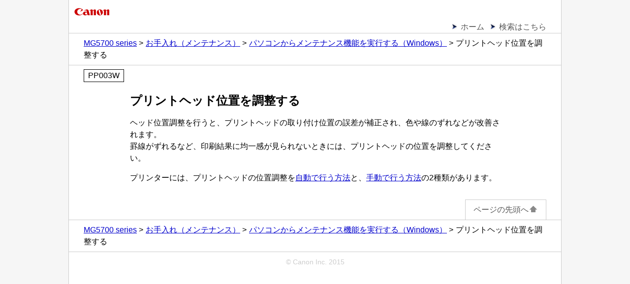

--- FILE ---
content_type: text/html; charset=UTF-8
request_url: https://ij.manual.canon/ij/webmanual/PrinterDriver/W/MG5700%20series/1.0/JP/PPG/Dg-Driver_Autoheadalign.html
body_size: 3552
content:
<!DOCTYPE html PUBLIC "-//W3C//DTD XHTML 1.0 Transitional//EN" "http://www.w3.org/TR/xhtml1/DTD/xhtml1-transitional.dtd">
<html xmlns="http://www.w3.org/1999/xhtml" xml:lang="ja" lang="ja">
<head>
<meta http-equiv="Content-Type" content="text/html; charset=UTF-8" />
<meta name="viewport" content="width=device-width, initial-scale=1.0" />
<link rel="stylesheet" type="text/css" href="base.css" />
<link rel="stylesheet" type="text/css" href="common.css" />
<title>キヤノン：PIXUS マニュアル｜MG5700 series｜プリントヘッド位置を調整する</title>
<!-- License information about following js files : 
 http://ugp01.c-ij.com/ij/webmanual/script/license_information.html
-->
<!--[if lt IE 9]>
<script type="text/javascript" src="../../../../../../script/css3-mediaqueries.js"></script>
<![endif]-->
</head>
<body>
<p class="skip_nav"><span class="stc"><a href="#main">本文にスキップ</a></span></p>
<div id="container">
<div id="header">
<div class="logo_wrap">
<div class="logo"><img src="common/canon.gif" alt="Canon" /></div>
</div>
<div class="nav">
<ul class="nav_list">
<li><span class="stc"><a href="../../../../../../Manual/All/MG5700 series/JP/CNT/Top.html">ホーム</a></span></li>
<li><span class="stc"><a href="../../../../../../Others1/JP/INFO/info-search.html">検索はこちら</a></span></li>
</ul>
<ol class="topic_path">
<li><span class="stc"><a href="../../../../../../Manual/All/MG5700 series/JP/CNT/Top.html">MG5700 series</a></span></li>
<li><span class="stc"><a href="../../../../../../Manual/All/MG5700 series/JP/CNT/cnt_overview_maintenance.html">お手入れ（メンテナンス）</a></span></li>
<li><span class="stc"><a href="dg-overview05_01.html">パソコンからメンテナンス機能を実行する（Windows）</a></span></li>
<li><span class="stc">プリントヘッド位置を調整する</span></li>
</ol>
</div>
<p class="search_num">PP003W</p>
</div>
<div id="contents">
<div id="main">
<h1><span class="stc"><span class="ui Component">プリントヘッド</span>位置を調整する</span></h1>
<div class="lead">
<p><span class="stc">ヘッド位置調整を行うと、<span class="other_ui">プリントヘッド</span>の取り付け位置の誤差が補正され、色や線のずれなどが改善されます。</span><br />
<span class="stc">罫線がずれるなど、印刷結果に均一感が見られないときには、<span class="other_ui">プリントヘッド</span>の位置を調整してください。</span></p>
</div>
<p><span class="stc">プリンターには、<span class="other_ui">プリントヘッド</span>の位置調整を<a href="../../../../../../Manual/All/MG5700 series/JP/BG/bg-pd_alignment.html">自動で行う方法</a>と、<a href="dg-c_alignment.html">手動で行う方法</a>の2種類があります。</span></p>
</div>
</div>
<div id="footer">
<div class="nav">
<p class="gototop"><span class="stc"><a href="#header">ページの先頭へ<img src="common/page_top.gif" alt="" /></a></span></p>
<ol class="topic_path">
<li><span class="stc"><a href="../../../../../../Manual/All/MG5700 series/JP/CNT/Top.html">MG5700 series</a></span></li>
<li><span class="stc"><a href="../../../../../../Manual/All/MG5700 series/JP/CNT/cnt_overview_maintenance.html">お手入れ（メンテナンス）</a></span></li>
<li><span class="stc"><a href="dg-overview05_01.html">パソコンからメンテナンス機能を実行する（Windows）</a></span></li>
<li><span class="stc">プリントヘッド位置を調整する</span></li>
</ol>
</div>
<p class="copyright">&copy; Canon Inc. 2015</p>
</div>
</div>
</body>
</html>


--- FILE ---
content_type: text/css
request_url: https://ij.manual.canon/ij/webmanual/PrinterDriver/W/MG5700%20series/1.0/JP/PPG/common.css
body_size: 3047
content:
@charset "utf-8";

/* セクションブロック */
#contents div.section {
	margin-top: 1.5em;
	margin-bottom: 2em;
}

/* ケース1ブロック */
#contents div.case1 {
	background-color: #e6fde4;
	margin-top: 1.5em;
	margin-bottom: 1em;
	padding: 0.5em 0.5em;
}

/* ケース2ブロック */
#contents div.case2 {
	background-color: #e6f2ff;
	margin-bottom: 1em;
	padding: 0.5em 0.5em;
}

/* ケース3ブロック */
#contents div.case3 {
	background-color: #ffffdd;
	margin-bottom: 1em;
	padding: 0.5em 0.5em;
}

/* リードブロック */
#contents div.lead { margin-bottom: 1em; }

/* 見出し */
#contents h1 {
	font-size: 1.5em;
	font-weight: bold;
	line-height: 1.2;
	margin-bottom: 0.8em;
}
#contents h1 img {
	display: block;
	margin-bottom: 0.5em;
}
#header h1 span.other_model,
#contents h1 span.other_model { font-size: 0.6em; }
#contents h2 {
	font-size: 1.3em;
	font-weight: bold;
	line-height: 1.2;
	margin-bottom: 0.5em;
}
#contents h3 {
	font-size: 1.2em;
	font-weight: bold;
	line-height: 1.2;
	margin-bottom: 0.5em;
}
#contents h4, h5, h6 {
	font-size: 1.1em;
	font-weight: bold;
	line-height: 1.2;
	margin-bottom: 0.5em;
}

/* 各要素下マージン */
#contents p, #contents ul, #contents ol, #contents dl, #contents table, #contents div.figure { margin-bottom: 0.5em; }

/* 見出し（非構造用） */
#contents p.headword {
	font-weight: bold;
	margin-top: 1em;
}
#contents div.case1 > p.headword {
	font-size: 1.2em;
	margin-top: 0;
}
#contents div.case2 > p.headword {
	font-size: 1.2em;
	margin-top: 0;
}
#contents div.case3 > p.headword {
	font-size: 1.2em;
	margin-top: 0;
}

/* 重要リード文 */
#contents p.important_lead { color: #e16745; }

/* 順序なしリスト（汎用・ビュレットあり） */
#contents ul {
	list-style-type: disc;
	padding-left: 1.8em;
}
#contents ul ul { list-style-type: circle; }
#contents ul ul ul { list-style-type: square; }

/* 順序なしリスト（汎用・ビュレットなし） */
#contents ul.no_bullet {
	list-style: none;
	padding-left: 0;
}

/* リンクリスト */
#contents ul.link_list { list-style-image: url(common/i_arrow_trans.gif); }

/* 強調リンクリスト */
#contents ul.link_list_em {
	list-style-image: url(common/i_arrow_trans.gif); 
	font-size: 1.3em;
	margin-top: 1em;
	margin-bottom: 1.5em;
}

/* 目次（ボタン） */
#contents ul.toc_button {
	list-style: none;
	padding-left: 0;
}
#contents ul.toc_button li { margin-bottom: 0.5em; }
#contents ul.toc_button a {
	display: table;
	width: 96%;
	padding: 0.5em 2%;
	color: #000000;
	text-decoration: none;
	background-color: #ffffff;
	border: 1px solid #999999;
	border-radius: 5px;
	-webkit-box-shadow: 1px 1px 0.1px #000000; /* Android2.3 */
	box-shadow: 1px 1px #000000;
}
#contents ul.toc_button a:hover {
	color: #ff6600;
	border-color: #000000;
}
#contents ul.toc_button span.toc_image {
	display: table-cell;
	width: 22%;
	padding-right: 2%;
	vertical-align: middle;
}
#contents ul.toc_button span.toc_image img { width: 100%; }
#contents ul.toc_button span.toc_title {
	display: table-cell;
	width: 76%;
	vertical-align: middle;
	font-weight: bold;
}

/* 目次（リスト） */
#contents ul.toc { list-style-image: url(common/arrow.gif); }
#contents ul.toc li,
#contents ul.toc li p { margin-bottom: 1em; }
#contents ul.toc li a { text-decoration: none; }
#contents ul.toc li {
	font-size: 1.2em;
	font-weight: bold;
	line-height: 1.2;
}
#contents ul.toc ul { list-style-image: url(common/bullet.gif); }
#contents ul.toc ul li {
	font-size: 1em;
	font-weight: normal;
}
#contents ul.toc ul ul { list-style-image: url(common/square.gif); }
#contents ul.toc ul ul > li { font-size: 0.9em; }

/* 警告マーク */
#contents p.warning {
	margin-bottom: 0;
	font-size: 1.2em;
	font-weight: bold;
	white-space: nowrap;
}

/* 警告リスト */
#contents ul.warning_list {
	list-style-type: disc;
	margin-bottom: 0.8em;
	padding-top: 0.25em;
	padding-bottom: 0.25em;
	padding-right: 0.25em;
	border-top: 1px solid #cc3333;
	border-bottom: 1px solid #cc3333;
	background-color: #ffffff;
}
#contents ul.warning_list ul { list-style-type: disc; }

/* 注意マーク */
#contents p.caution {
	margin-bottom: 0;
	font-size: 1.2em;
	font-weight: bold;
	white-space: nowrap;
}

/* 注意リスト */
#contents ul.caution_list {
	list-style-type: disc;
	margin-bottom: 0.8em;
	padding-top: 0.25em;
	padding-bottom: 0.25em;
	padding-right: 0.25em;
	border-top: 1px solid #ff6600;
	border-bottom: 1px solid #ff6600;
	background-color: #fff6ee;
}
#contents ul.caution_list ul { list-style-type: disc; }

/* 重要マーク */
#contents p.important {
	margin-bottom: 0;
	font-size: 1.2em;
	font-weight: bold;
	white-space: nowrap;
}

/* 重要リスト */
#contents ul.important_list {
	list-style-type: disc;
	margin-bottom: 0.8em;
	padding-top: 0.25em;
	padding-bottom: 0.25em;
	padding-right: 0.25em;
	border-top: 1px solid #cc3333;
	border-bottom: 1px solid #cc3333;
	background-color: #ffeeee;
}
#contents ul.important_list ul { list-style-type: disc; }

/* 参考マーク */
#contents p.note {
	margin-bottom: 0;
	font-size: 1.2em;
	font-weight: bold;
	white-space: nowrap;
}

/* 参考リスト */
#contents ul.note_list {
	list-style-type: disc;
	margin-bottom: 0.8em;
	padding-top: 0.25em;
	padding-bottom: 0.25em;
	padding-right: 0.25em;
	border-top: 1px solid #0e1b3f;
	border-bottom: 1px solid #0e1b3f;
	background-color: #f4f5fa;
}
#contents ul.note_list ul { list-style-type: disc; }

/* 基本マーク */
#contents span.basic {
	color: #ff6633;
	font-weight: bold;
	white-space: nowrap;
	vertical-align: baseline;
}

/* 順序ありリスト（汎用・算用数字） */
#contents ol {
	list-style-type: decimal;
	margin-left: 2em;
}

/* 順序ありリスト（汎用・英大文字） */
#contents ol.upper-alpha {
	list-style-type: upper-alpha;
	margin-left: 2em;
}

/* 手順リスト */
#contents ol.step_list { margin-left: 2.5em; }
#contents ol.step_list > li {
	font-size: 1.4em;
	margin-top: 1em;
}
#contents ol.step_list > li > ol.step_list > li { font-size: 0.9em; }
#contents ol.step_list > li > p { font-size: 0.8em; }
#contents ol.step_list > li > p.headword { font-size: 0.7em; }
#contents ol.step_list > li > p.step_sup { font-size: 0.7em; }
#contents ol.step_list > li > p.warning { font-size: 0.84em; }
#contents ol.step_list > li > p.caution { font-size: 0.84em; }
#contents ol.step_list > li > p.important { font-size: 0.84em; }
#contents ol.step_list > li > p.note { font-size: 0.84em; }
#contents ol.step_list > li > ol > li { font-size: 0.7em; }
#contents ol.step_list > li > ul > li { font-size: 0.7em; }
#contents ol.step_list > li > dl { font-size: 0.7em; }
#contents ol.step_list > li > table { font-size: 0.65em; }

/* 手順リスト（概略） */
#contents ol.outline_step_list {
	list-style: none;
	margin-left: 0;
}
#contents ol.outline_step_list > li {
	font-size: 1.2em;
	margin-top: 1em;
}
#contents ol.outline_step_list > li > p.headword { font-size: 0.8em; }
#contents ol.outline_step_list > li > p.step_sup { font-size: 0.8em; }
#contents ol.outline_step_list > li > p.warning { font-size: 0.96em; }
#contents ol.outline_step_list > li > p.caution { font-size: 0.96em; }
#contents ol.outline_step_list > li > p.important { font-size: 0.96em; }
#contents ol.outline_step_list > li > p.note { font-size: 0.96em; }
#contents ol.outline_step_list > li > ol > li { font-size: 0.8em; }
#contents ol.outline_step_list > li > ul > li { font-size: 0.8em; }
#contents ol.outline_step_list > li > dl { font-size: 0.8em; }
#contents ol.outline_step_list > li > table { font-size: 0.75em; }

/* 手順番号 */
#contents ol.outline_step_list span.step_num {
	font-size: 0.8em;
	color: #000000;
	background-color: #eeeeee;
	border-width: 1px 1px 1px 5px;
	border-style: solid solid solid double;
	border-color: #000000;
	padding: 0.1em 0.5em;
	vertical-align: middle;
}

/* チェックリスト */
#contents ol.check_list {
	list-style: none;
	margin-left: 0;
}
#contents ol.check_list > li {
	font-size: 1.2em;
	margin-top: 1em;
}
#contents ol.check_list > li > p.headword { font-size: 0.8em; }
#contents ol.check_list > li > p.check_sup { font-size: 0.8em; }
#contents ol.check_list > li > p.warning { font-size: 0.96em; }
#contents ol.check_list > li > p.caution { font-size: 0.96em; }
#contents ol.check_list > li > p.important { font-size: 0.96em; }
#contents ol.check_list > li > p.note { font-size: 0.96em; }
#contents ol.check_list > li > ol > li { font-size: 0.8em; }
#contents ol.check_list > li > ul > li { font-size: 0.8em; }
#contents ol.check_list > li > dl { font-size: 0.8em; }
#contents ol.check_list > li > table { font-size: 0.75em; }

/* チェック番号 */
#contents span.check_num {
	font-size: 0.8em;
	color: #ffffff;
	background-color: #445577;
	padding: 0.2em 1em;
	vertical-align: middle;
}

/* 定義リスト（汎用） */
#contents dl dt { font-weight: bold; }
#contents dl dd {
	margin-left: 2em;
	margin-bottom: 0.5em;
}

/* テーブル（汎用） */
#contents table { font-size: 0.9em; }
#contents table th, #contents table td { padding: 0.3em; }
#contents table th { background-color: #eeeeee; }
#contents table td { background-color: #ffffff; }

/* テーブル（汎用、ボーダーあり） */
#contents table.border {
	border: 1px solid #000000;
	border-collapse: collapse;
}
#contents table.border th, #contents table.border td { border: 1px solid #000000; }

/* テーブル（汎用、ボーダーなし） */
#contents table.none { border: 0; }
#contents table.none th, #contents table.none td { border: 0; }

/* テーブル（汎用、文字前方寄せ） */
#contents table.h_forward th, #contents table.d_forward td { text-align: left; }

/* テーブル（汎用、文字左右中央寄せ） */
#contents table.h_center th, #contents table.d_center td { text-align: center; }

/* テーブル（汎用、文字後方寄せ） */
#contents table.h_back th, #contents table.d_back td { text-align: right; }

/* テーブル（汎用、文字上寄せ） */
#contents table.h_top th, #contents table.d_top td { vertical-align: top; }

/* テーブル（汎用、文字上下中央寄せ） */
#contents table.h_middle th, #contents table.d_middle td { vertical-align: middle; }

/* テーブル（汎用、文字下寄せ） */
#contents table.h_bottom th, #contents table.d_bottom td { vertical-align: bottom; }

/* セル（汎用、文字前方寄せ） */
#contents table th.forward, #contents table td.forward { text-align: left; }

/* セル（汎用、文字左右中央寄せ） */
#contents table th.center, #contents table td.center { text-align: center; }

/* セル（汎用、文字後方寄せ） */
#contents table th.back, #contents table td.back { text-align: right; }

/* セル（汎用、文字上寄せ） */
#contents table th.top, #contents table td.top { vertical-align: top; }

/* セル（汎用、文字上下中央寄せ） */
#contents table th.middle, #contents table td.middle { vertical-align: middle; }

/* セル（汎用、文字下寄せ） */
#contents table th.bottom, #contents table td.bottom { vertical-align: bottom; }

/* データセル背景色透過 */
#contents table.d_bg_transparent td { background-color: transparent; }

/* データセル内見出し */
#contents table td span.headword { font-weight: bold; }

/* 回り込みブロック */
#contents div.wraparound:after {
	display: block;
	clear: both;
	height: 0;
	visibility: hidden;
	content: "";
}

/* 図表ブロック（区別） */
#contents div.figure_distinction {
	margin-top: 2.5em;
	margin-bottom: 3em;
}

/* 図表 */
#contents div.figure img, #contents div.figure_distinction img { max-width: 100%; }
#contents div.wraparound div.figure {
	float: left;
	margin-right: 0.5em;
}

/* 強調 */
#contents strong {
	font-weight: bold;
	text-decoration: underline;
}

/* アンサーアイコン */
#contents div.answer_icon {
	border-top: 1px solid #cccccc;
	padding-top: 1em;
	margin-bottom: 0.5em;
}

/* 折りたたみ */
#contents div.fold_section {
	background: #ffffff;
	border: 1px solid #afafaf;
	-webkit-box-shadow: 1px 1px 3px #000000; /* Android2.3 */
	box-shadow: 1px 1px 3px #000000;
	margin-bottom: 0.5em;
}
#contents .fold_open,
#contents .fold_close,
#contents .fold_button_open,
#contents .fold_button_close {
	background: #f9f9f9;
	padding: 0.5em;
	margin: 0 !important;
}
#contents .fold_button_open a,
#contents .fold_button_close a {
	display: block;
	color: #000000;
	text-decoration: none;
	outline: none;
}
#contents .fold_button_open a:before {
	content: url(common/minus.gif);
	padding-right: 0.5em;
	vertical-align: -3px;
}
#contents .fold_button_close a:before {
	content: url(common/plus.gif);
	padding-right: 0.5em;
	vertical-align: -3px;
}
#contents div.fold_area { padding: 1em; }

/* インク購入ボタン */
#contents ul.eid_link {
	list-style: none;
	margin: 1em 0;
	padding-left: 0;
}
#contents ul.eid_link li a {
	display: block;
	padding: 0.5em 2em;
	color: #ffffff;
	text-decoration: none;
	text-align: center;
	background: #0000cc; /* IE8, IE9 */
	background: -webkit-gradient(linear, left top, left bottom, from(#9999ff), color-stop(49%, #3333cc), color-stop(50%, #0000cc), to(#3333cc)); /* Android2.3, Safari5.1 */
	background: linear-gradient(to bottom, #9999ff 0%, #3333cc 49%, #0000cc 50%, #3333cc 100%);
	border: 1px solid #3333cc;
	border-radius: 0.5em;
	-webkit-box-shadow: 3px 3px 3px #999999; /* Android2.3 */
	box-shadow: 3px 3px 3px #999999;
}
#contents ul.eid_link li a:hover {
	color: #ff6600;
	border-color: #ff6600;
	border-radius: 0.5em;
}

@media screen and (min-width: 480px) {
	/* セクションブロック */
	#contents div.section { margin-left: 1em; }

	/* 目次（ボタン） */
	#contents ul.toc_button li {
		display: inline-block;
		width: 45%;
		margin: 0 2% 1em 2%;
		vertical-align: top;
	}
	#contents ul.toc_button li a {
		display: block;
	}
	#contents ul.toc_button span.toc_image {
		display: block;
		width: auto;
		padding-right: 0;
		text-align: center;
	}
	#contents ul.toc_button span.toc_image img { width: auto; }
	#contents ul.toc_button span.toc_title {
		display: block;
		width: auto;
		margin: 5px;
		text-align: center;
	}

	/* インク購入ボタン */
	#contents ul.eid_link li {
		text-align: center;
	}
	#contents ul.eid_link li a {
		display: inline-block;
		min-width: 20em;
	}
}

@media print {
	/* セクションブロック */
	#contents div.section { margin-left: 1em; }

	/* ケース1ブロック */
	#contents div.case1 { border: 2px solid #e6fde4; }

	/* ケース2ブロック */
	#contents div.case2 { border: 2px solid #e6f2ff; }

	/* ケース3ブロック */
	#contents div.case3 { border: 2px solid #ffffdd; }

	/* チェック番号 */
	#contents ol.check_list span.check_num { border: 1px solid #445577; }

	/* 見出し */
	#contents h1, #contents h2, #contents h3, #contents h4, #contents h5, #contents h6 { page-break-after: avoid; }

	/* 見出し（非構造用） */
	#contents p.headword { page-break-after: avoid; }

	/* 目次（ボタン） */
	#contents ul.toc_button li {
		display: inline-block;
		width: 45%;
		margin: 0 4% 1em 0;    /* 印刷時は左寄せ */
		vertical-align: top;
	}
	#contents ul.toc_button li a {
		display: block;
	}
	#contents ul.toc_button span.toc_image {
		display: block;
		width: auto;
		padding-right: 0;
		text-align: center;
	}
	#contents ul.toc_button span.toc_image img { width: auto; }
	#contents ul.toc_button span.toc_title {
		display: block;
		width: auto;
		margin: 5px;
		text-align: center;
	}

	/* インク購入ボタン */
	#contents ul.eid_link li {
		text-align: center;
	}
	#contents ul.eid_link li a {
		display: inline-block;
		min-width: 20em;
		background: #0000cc !important;
	}

	/* 警告マーク */
	#contents p.warning { page-break-after: avoid; }

	/* 注意マーク */
	#contents p.caution { page-break-after: avoid; }

	/* 重要マーク */
	#contents p.important { page-break-after: avoid; }

	/* 参考マーク */
	#contents p.note { page-break-after: avoid; }

	/* 定義語 */
	#contents dl dt { page-break-after: avoid; }
}
